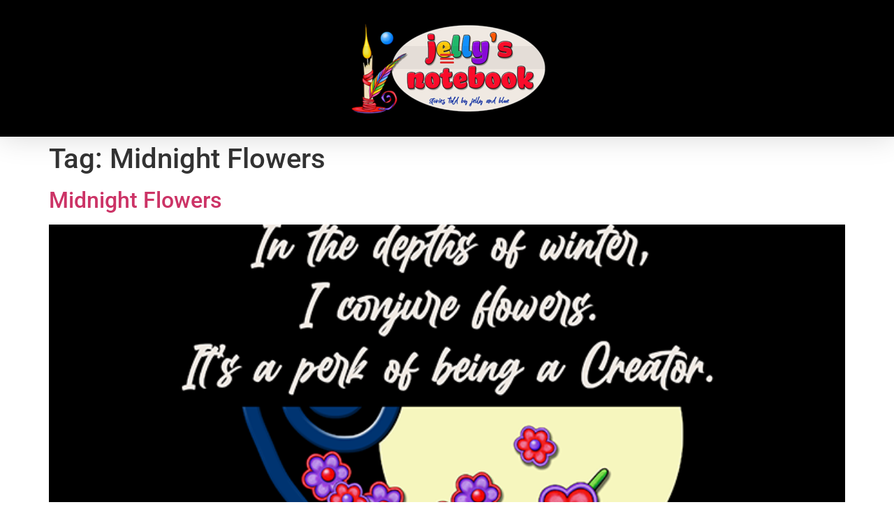

--- FILE ---
content_type: text/html; charset=UTF-8
request_url: https://jellysnotebook.com/tag/midnight-flowers/
body_size: 13571
content:
<!doctype html>
<html lang="en-US">
<head>
	<meta charset="UTF-8">
	<meta name="viewport" content="width=device-width, initial-scale=1">
	<link rel="profile" href="https://gmpg.org/xfn/11">
	<title>Midnight Flowers &#8211; Jelly&#039;s Notebook</title>
<meta name='robots' content='max-image-preview:large' />
<link rel='dns-prefetch' href='//www.googletagmanager.com' />
<link rel="alternate" type="application/rss+xml" title="Jelly&#039;s Notebook &raquo; Feed" href="https://jellysnotebook.com/feed/" />
<link rel="alternate" type="application/rss+xml" title="Jelly&#039;s Notebook &raquo; Comments Feed" href="https://jellysnotebook.com/comments/feed/" />
<link rel="alternate" type="application/rss+xml" title="Jelly&#039;s Notebook &raquo; Midnight Flowers Tag Feed" href="https://jellysnotebook.com/tag/midnight-flowers/feed/" />
<style id='wp-img-auto-sizes-contain-inline-css'>
img:is([sizes=auto i],[sizes^="auto," i]){contain-intrinsic-size:3000px 1500px}
/*# sourceURL=wp-img-auto-sizes-contain-inline-css */
</style>
<style id='wp-emoji-styles-inline-css'>

	img.wp-smiley, img.emoji {
		display: inline !important;
		border: none !important;
		box-shadow: none !important;
		height: 1em !important;
		width: 1em !important;
		margin: 0 0.07em !important;
		vertical-align: -0.1em !important;
		background: none !important;
		padding: 0 !important;
	}
/*# sourceURL=wp-emoji-styles-inline-css */
</style>
<link rel='stylesheet' id='wp-block-library-css' href='https://jellysnotebook.com/wp-includes/css/dist/block-library/style.min.css?ver=6.9' media='all' />
<style id='global-styles-inline-css'>
:root{--wp--preset--aspect-ratio--square: 1;--wp--preset--aspect-ratio--4-3: 4/3;--wp--preset--aspect-ratio--3-4: 3/4;--wp--preset--aspect-ratio--3-2: 3/2;--wp--preset--aspect-ratio--2-3: 2/3;--wp--preset--aspect-ratio--16-9: 16/9;--wp--preset--aspect-ratio--9-16: 9/16;--wp--preset--color--black: #000000;--wp--preset--color--cyan-bluish-gray: #abb8c3;--wp--preset--color--white: #ffffff;--wp--preset--color--pale-pink: #f78da7;--wp--preset--color--vivid-red: #cf2e2e;--wp--preset--color--luminous-vivid-orange: #ff6900;--wp--preset--color--luminous-vivid-amber: #fcb900;--wp--preset--color--light-green-cyan: #7bdcb5;--wp--preset--color--vivid-green-cyan: #00d084;--wp--preset--color--pale-cyan-blue: #8ed1fc;--wp--preset--color--vivid-cyan-blue: #0693e3;--wp--preset--color--vivid-purple: #9b51e0;--wp--preset--gradient--vivid-cyan-blue-to-vivid-purple: linear-gradient(135deg,rgb(6,147,227) 0%,rgb(155,81,224) 100%);--wp--preset--gradient--light-green-cyan-to-vivid-green-cyan: linear-gradient(135deg,rgb(122,220,180) 0%,rgb(0,208,130) 100%);--wp--preset--gradient--luminous-vivid-amber-to-luminous-vivid-orange: linear-gradient(135deg,rgb(252,185,0) 0%,rgb(255,105,0) 100%);--wp--preset--gradient--luminous-vivid-orange-to-vivid-red: linear-gradient(135deg,rgb(255,105,0) 0%,rgb(207,46,46) 100%);--wp--preset--gradient--very-light-gray-to-cyan-bluish-gray: linear-gradient(135deg,rgb(238,238,238) 0%,rgb(169,184,195) 100%);--wp--preset--gradient--cool-to-warm-spectrum: linear-gradient(135deg,rgb(74,234,220) 0%,rgb(151,120,209) 20%,rgb(207,42,186) 40%,rgb(238,44,130) 60%,rgb(251,105,98) 80%,rgb(254,248,76) 100%);--wp--preset--gradient--blush-light-purple: linear-gradient(135deg,rgb(255,206,236) 0%,rgb(152,150,240) 100%);--wp--preset--gradient--blush-bordeaux: linear-gradient(135deg,rgb(254,205,165) 0%,rgb(254,45,45) 50%,rgb(107,0,62) 100%);--wp--preset--gradient--luminous-dusk: linear-gradient(135deg,rgb(255,203,112) 0%,rgb(199,81,192) 50%,rgb(65,88,208) 100%);--wp--preset--gradient--pale-ocean: linear-gradient(135deg,rgb(255,245,203) 0%,rgb(182,227,212) 50%,rgb(51,167,181) 100%);--wp--preset--gradient--electric-grass: linear-gradient(135deg,rgb(202,248,128) 0%,rgb(113,206,126) 100%);--wp--preset--gradient--midnight: linear-gradient(135deg,rgb(2,3,129) 0%,rgb(40,116,252) 100%);--wp--preset--font-size--small: 13px;--wp--preset--font-size--medium: 20px;--wp--preset--font-size--large: 36px;--wp--preset--font-size--x-large: 42px;--wp--preset--spacing--20: 0.44rem;--wp--preset--spacing--30: 0.67rem;--wp--preset--spacing--40: 1rem;--wp--preset--spacing--50: 1.5rem;--wp--preset--spacing--60: 2.25rem;--wp--preset--spacing--70: 3.38rem;--wp--preset--spacing--80: 5.06rem;--wp--preset--shadow--natural: 6px 6px 9px rgba(0, 0, 0, 0.2);--wp--preset--shadow--deep: 12px 12px 50px rgba(0, 0, 0, 0.4);--wp--preset--shadow--sharp: 6px 6px 0px rgba(0, 0, 0, 0.2);--wp--preset--shadow--outlined: 6px 6px 0px -3px rgb(255, 255, 255), 6px 6px rgb(0, 0, 0);--wp--preset--shadow--crisp: 6px 6px 0px rgb(0, 0, 0);}:root { --wp--style--global--content-size: 800px;--wp--style--global--wide-size: 1200px; }:where(body) { margin: 0; }.wp-site-blocks > .alignleft { float: left; margin-right: 2em; }.wp-site-blocks > .alignright { float: right; margin-left: 2em; }.wp-site-blocks > .aligncenter { justify-content: center; margin-left: auto; margin-right: auto; }:where(.wp-site-blocks) > * { margin-block-start: 24px; margin-block-end: 0; }:where(.wp-site-blocks) > :first-child { margin-block-start: 0; }:where(.wp-site-blocks) > :last-child { margin-block-end: 0; }:root { --wp--style--block-gap: 24px; }:root :where(.is-layout-flow) > :first-child{margin-block-start: 0;}:root :where(.is-layout-flow) > :last-child{margin-block-end: 0;}:root :where(.is-layout-flow) > *{margin-block-start: 24px;margin-block-end: 0;}:root :where(.is-layout-constrained) > :first-child{margin-block-start: 0;}:root :where(.is-layout-constrained) > :last-child{margin-block-end: 0;}:root :where(.is-layout-constrained) > *{margin-block-start: 24px;margin-block-end: 0;}:root :where(.is-layout-flex){gap: 24px;}:root :where(.is-layout-grid){gap: 24px;}.is-layout-flow > .alignleft{float: left;margin-inline-start: 0;margin-inline-end: 2em;}.is-layout-flow > .alignright{float: right;margin-inline-start: 2em;margin-inline-end: 0;}.is-layout-flow > .aligncenter{margin-left: auto !important;margin-right: auto !important;}.is-layout-constrained > .alignleft{float: left;margin-inline-start: 0;margin-inline-end: 2em;}.is-layout-constrained > .alignright{float: right;margin-inline-start: 2em;margin-inline-end: 0;}.is-layout-constrained > .aligncenter{margin-left: auto !important;margin-right: auto !important;}.is-layout-constrained > :where(:not(.alignleft):not(.alignright):not(.alignfull)){max-width: var(--wp--style--global--content-size);margin-left: auto !important;margin-right: auto !important;}.is-layout-constrained > .alignwide{max-width: var(--wp--style--global--wide-size);}body .is-layout-flex{display: flex;}.is-layout-flex{flex-wrap: wrap;align-items: center;}.is-layout-flex > :is(*, div){margin: 0;}body .is-layout-grid{display: grid;}.is-layout-grid > :is(*, div){margin: 0;}body{padding-top: 0px;padding-right: 0px;padding-bottom: 0px;padding-left: 0px;}a:where(:not(.wp-element-button)){text-decoration: underline;}:root :where(.wp-element-button, .wp-block-button__link){background-color: #32373c;border-width: 0;color: #fff;font-family: inherit;font-size: inherit;font-style: inherit;font-weight: inherit;letter-spacing: inherit;line-height: inherit;padding-top: calc(0.667em + 2px);padding-right: calc(1.333em + 2px);padding-bottom: calc(0.667em + 2px);padding-left: calc(1.333em + 2px);text-decoration: none;text-transform: inherit;}.has-black-color{color: var(--wp--preset--color--black) !important;}.has-cyan-bluish-gray-color{color: var(--wp--preset--color--cyan-bluish-gray) !important;}.has-white-color{color: var(--wp--preset--color--white) !important;}.has-pale-pink-color{color: var(--wp--preset--color--pale-pink) !important;}.has-vivid-red-color{color: var(--wp--preset--color--vivid-red) !important;}.has-luminous-vivid-orange-color{color: var(--wp--preset--color--luminous-vivid-orange) !important;}.has-luminous-vivid-amber-color{color: var(--wp--preset--color--luminous-vivid-amber) !important;}.has-light-green-cyan-color{color: var(--wp--preset--color--light-green-cyan) !important;}.has-vivid-green-cyan-color{color: var(--wp--preset--color--vivid-green-cyan) !important;}.has-pale-cyan-blue-color{color: var(--wp--preset--color--pale-cyan-blue) !important;}.has-vivid-cyan-blue-color{color: var(--wp--preset--color--vivid-cyan-blue) !important;}.has-vivid-purple-color{color: var(--wp--preset--color--vivid-purple) !important;}.has-black-background-color{background-color: var(--wp--preset--color--black) !important;}.has-cyan-bluish-gray-background-color{background-color: var(--wp--preset--color--cyan-bluish-gray) !important;}.has-white-background-color{background-color: var(--wp--preset--color--white) !important;}.has-pale-pink-background-color{background-color: var(--wp--preset--color--pale-pink) !important;}.has-vivid-red-background-color{background-color: var(--wp--preset--color--vivid-red) !important;}.has-luminous-vivid-orange-background-color{background-color: var(--wp--preset--color--luminous-vivid-orange) !important;}.has-luminous-vivid-amber-background-color{background-color: var(--wp--preset--color--luminous-vivid-amber) !important;}.has-light-green-cyan-background-color{background-color: var(--wp--preset--color--light-green-cyan) !important;}.has-vivid-green-cyan-background-color{background-color: var(--wp--preset--color--vivid-green-cyan) !important;}.has-pale-cyan-blue-background-color{background-color: var(--wp--preset--color--pale-cyan-blue) !important;}.has-vivid-cyan-blue-background-color{background-color: var(--wp--preset--color--vivid-cyan-blue) !important;}.has-vivid-purple-background-color{background-color: var(--wp--preset--color--vivid-purple) !important;}.has-black-border-color{border-color: var(--wp--preset--color--black) !important;}.has-cyan-bluish-gray-border-color{border-color: var(--wp--preset--color--cyan-bluish-gray) !important;}.has-white-border-color{border-color: var(--wp--preset--color--white) !important;}.has-pale-pink-border-color{border-color: var(--wp--preset--color--pale-pink) !important;}.has-vivid-red-border-color{border-color: var(--wp--preset--color--vivid-red) !important;}.has-luminous-vivid-orange-border-color{border-color: var(--wp--preset--color--luminous-vivid-orange) !important;}.has-luminous-vivid-amber-border-color{border-color: var(--wp--preset--color--luminous-vivid-amber) !important;}.has-light-green-cyan-border-color{border-color: var(--wp--preset--color--light-green-cyan) !important;}.has-vivid-green-cyan-border-color{border-color: var(--wp--preset--color--vivid-green-cyan) !important;}.has-pale-cyan-blue-border-color{border-color: var(--wp--preset--color--pale-cyan-blue) !important;}.has-vivid-cyan-blue-border-color{border-color: var(--wp--preset--color--vivid-cyan-blue) !important;}.has-vivid-purple-border-color{border-color: var(--wp--preset--color--vivid-purple) !important;}.has-vivid-cyan-blue-to-vivid-purple-gradient-background{background: var(--wp--preset--gradient--vivid-cyan-blue-to-vivid-purple) !important;}.has-light-green-cyan-to-vivid-green-cyan-gradient-background{background: var(--wp--preset--gradient--light-green-cyan-to-vivid-green-cyan) !important;}.has-luminous-vivid-amber-to-luminous-vivid-orange-gradient-background{background: var(--wp--preset--gradient--luminous-vivid-amber-to-luminous-vivid-orange) !important;}.has-luminous-vivid-orange-to-vivid-red-gradient-background{background: var(--wp--preset--gradient--luminous-vivid-orange-to-vivid-red) !important;}.has-very-light-gray-to-cyan-bluish-gray-gradient-background{background: var(--wp--preset--gradient--very-light-gray-to-cyan-bluish-gray) !important;}.has-cool-to-warm-spectrum-gradient-background{background: var(--wp--preset--gradient--cool-to-warm-spectrum) !important;}.has-blush-light-purple-gradient-background{background: var(--wp--preset--gradient--blush-light-purple) !important;}.has-blush-bordeaux-gradient-background{background: var(--wp--preset--gradient--blush-bordeaux) !important;}.has-luminous-dusk-gradient-background{background: var(--wp--preset--gradient--luminous-dusk) !important;}.has-pale-ocean-gradient-background{background: var(--wp--preset--gradient--pale-ocean) !important;}.has-electric-grass-gradient-background{background: var(--wp--preset--gradient--electric-grass) !important;}.has-midnight-gradient-background{background: var(--wp--preset--gradient--midnight) !important;}.has-small-font-size{font-size: var(--wp--preset--font-size--small) !important;}.has-medium-font-size{font-size: var(--wp--preset--font-size--medium) !important;}.has-large-font-size{font-size: var(--wp--preset--font-size--large) !important;}.has-x-large-font-size{font-size: var(--wp--preset--font-size--x-large) !important;}
:root :where(.wp-block-pullquote){font-size: 1.5em;line-height: 1.6;}
/*# sourceURL=global-styles-inline-css */
</style>
<link rel='stylesheet' id='hello-elementor-css' href='https://jellysnotebook.com/wp-content/themes/hello-elementor/assets/css/reset.css?ver=3.4.5' media='all' />
<link rel='stylesheet' id='hello-elementor-theme-style-css' href='https://jellysnotebook.com/wp-content/themes/hello-elementor/assets/css/theme.css?ver=3.4.5' media='all' />
<link rel='stylesheet' id='hello-elementor-header-footer-css' href='https://jellysnotebook.com/wp-content/themes/hello-elementor/assets/css/header-footer.css?ver=3.4.5' media='all' />
<link rel='stylesheet' id='e-sticky-css' href='https://jellysnotebook.com/wp-content/plugins/elementor-pro/assets/css/modules/sticky.min.css?ver=3.34.0' media='all' />
<link rel='stylesheet' id='elementor-frontend-css' href='https://jellysnotebook.com/wp-content/plugins/elementor/assets/css/frontend.min.css?ver=3.34.0' media='all' />
<style id='elementor-frontend-inline-css'>
.elementor-kit-6{--e-global-color-primary:#6EC1E4;--e-global-color-secondary:#54595F;--e-global-color-text:#7A7A7A;--e-global-color-accent:#61CE70;--e-global-typography-primary-font-family:"Roboto";--e-global-typography-primary-font-weight:600;--e-global-typography-secondary-font-family:"Roboto Slab";--e-global-typography-secondary-font-weight:400;--e-global-typography-text-font-family:"Roboto";--e-global-typography-text-font-weight:400;--e-global-typography-accent-font-family:"Roboto";--e-global-typography-accent-font-weight:500;}.elementor-kit-6 e-page-transition{background-color:#FFBC7D;}.elementor-section.elementor-section-boxed > .elementor-container{max-width:1140px;}.e-con{--container-max-width:1140px;}.elementor-widget:not(:last-child){margin-block-end:20px;}.elementor-element{--widgets-spacing:20px 20px;--widgets-spacing-row:20px;--widgets-spacing-column:20px;}{}h1.entry-title{display:var(--page-title-display);}@media(max-width:1024px){.elementor-section.elementor-section-boxed > .elementor-container{max-width:1024px;}.e-con{--container-max-width:1024px;}}@media(max-width:767px){.elementor-section.elementor-section-boxed > .elementor-container{max-width:767px;}.e-con{--container-max-width:767px;}}
.elementor-18 .elementor-element.elementor-element-3a59ff01 > .elementor-container > .elementor-column > .elementor-widget-wrap{align-content:center;align-items:center;}.elementor-18 .elementor-element.elementor-element-3a59ff01:not(.elementor-motion-effects-element-type-background), .elementor-18 .elementor-element.elementor-element-3a59ff01 > .elementor-motion-effects-container > .elementor-motion-effects-layer{background-color:#000000;}.elementor-18 .elementor-element.elementor-element-3a59ff01{box-shadow:0px 0px 40px 0px rgba(0,0,0,0.16);transition:background 0.3s, border 0.3s, border-radius 0.3s, box-shadow 0.3s;padding:10px 10px 10px 10px;}.elementor-18 .elementor-element.elementor-element-3a59ff01 > .elementor-background-overlay{transition:background 0.3s, border-radius 0.3s, opacity 0.3s;}.elementor-18 .elementor-element.elementor-element-6d36eaba > .elementor-widget-wrap > .elementor-widget:not(.elementor-widget__width-auto):not(.elementor-widget__width-initial):not(:last-child):not(.elementor-absolute){margin-block-end:: 29px;}.elementor-18 .elementor-element.elementor-element-8281609{margin-top:0px;margin-bottom:0px;padding:0px 0px 0px 0px;}.elementor-bc-flex-widget .elementor-18 .elementor-element.elementor-element-38b3a049.elementor-column .elementor-widget-wrap{align-items:flex-start;}.elementor-18 .elementor-element.elementor-element-38b3a049.elementor-column.elementor-element[data-element_type="column"] > .elementor-widget-wrap.elementor-element-populated{align-content:flex-start;align-items:flex-start;}.elementor-18 .elementor-element.elementor-element-38b3a049.elementor-column > .elementor-widget-wrap{justify-content:center;}.elementor-widget-theme-site-logo .widget-image-caption{color:var( --e-global-color-text );font-family:var( --e-global-typography-text-font-family ), Sans-serif;font-weight:var( --e-global-typography-text-font-weight );}.elementor-18 .elementor-element.elementor-element-35d157be{width:auto;max-width:auto;align-self:center;text-align:center;}.elementor-widget-nav-menu .elementor-nav-menu .elementor-item{font-family:var( --e-global-typography-primary-font-family ), Sans-serif;font-weight:var( --e-global-typography-primary-font-weight );}.elementor-widget-nav-menu .elementor-nav-menu--main .elementor-item{color:var( --e-global-color-text );fill:var( --e-global-color-text );}.elementor-widget-nav-menu .elementor-nav-menu--main .elementor-item:hover,
					.elementor-widget-nav-menu .elementor-nav-menu--main .elementor-item.elementor-item-active,
					.elementor-widget-nav-menu .elementor-nav-menu--main .elementor-item.highlighted,
					.elementor-widget-nav-menu .elementor-nav-menu--main .elementor-item:focus{color:var( --e-global-color-accent );fill:var( --e-global-color-accent );}.elementor-widget-nav-menu .elementor-nav-menu--main:not(.e--pointer-framed) .elementor-item:before,
					.elementor-widget-nav-menu .elementor-nav-menu--main:not(.e--pointer-framed) .elementor-item:after{background-color:var( --e-global-color-accent );}.elementor-widget-nav-menu .e--pointer-framed .elementor-item:before,
					.elementor-widget-nav-menu .e--pointer-framed .elementor-item:after{border-color:var( --e-global-color-accent );}.elementor-widget-nav-menu{--e-nav-menu-divider-color:var( --e-global-color-text );}.elementor-widget-nav-menu .elementor-nav-menu--dropdown .elementor-item, .elementor-widget-nav-menu .elementor-nav-menu--dropdown  .elementor-sub-item{font-family:var( --e-global-typography-accent-font-family ), Sans-serif;font-weight:var( --e-global-typography-accent-font-weight );}.elementor-18 .elementor-element.elementor-element-72e27a9 > .elementor-widget-container{margin:-100px 0px 0px 0px;}.elementor-18 .elementor-element.elementor-element-72e27a9 .elementor-menu-toggle{margin-right:auto;}.elementor-18 .elementor-element.elementor-element-72e27a9 .elementor-nav-menu--dropdown a, .elementor-18 .elementor-element.elementor-element-72e27a9 .elementor-menu-toggle{color:#dc2726;fill:#dc2726;}.elementor-18 .elementor-element.elementor-element-72e27a9 .elementor-nav-menu--dropdown{background-color:#f4e1d7;}.elementor-18 .elementor-element.elementor-element-72e27a9 .elementor-nav-menu--dropdown .elementor-item, .elementor-18 .elementor-element.elementor-element-72e27a9 .elementor-nav-menu--dropdown  .elementor-sub-item{font-family:"Nunito", Sans-serif;}.elementor-18 .elementor-element.elementor-element-72e27a9 .elementor-nav-menu--main > .elementor-nav-menu > li > .elementor-nav-menu--dropdown, .elementor-18 .elementor-element.elementor-element-72e27a9 .elementor-nav-menu__container.elementor-nav-menu--dropdown{margin-top:0px !important;}.elementor-18 .elementor-element.elementor-element-72e27a9 div.elementor-menu-toggle{color:#dc2726;}.elementor-18 .elementor-element.elementor-element-72e27a9 div.elementor-menu-toggle svg{fill:#dc2726;}.elementor-theme-builder-content-area{height:400px;}.elementor-location-header:before, .elementor-location-footer:before{content:"";display:table;clear:both;}@media(max-width:1024px){.elementor-18 .elementor-element.elementor-element-3a59ff01{padding:20px 20px 20px 20px;}}@media(max-width:767px){.elementor-18 .elementor-element.elementor-element-6d36eaba{width:100%;}.elementor-18 .elementor-element.elementor-element-35d157be > .elementor-widget-container{margin:0px 0px 0px 20px;}}
.elementor-28 .elementor-element.elementor-element-1cfff555 > .elementor-container > .elementor-column > .elementor-widget-wrap{align-content:center;align-items:center;}.elementor-28 .elementor-element.elementor-element-1cfff555:not(.elementor-motion-effects-element-type-background), .elementor-28 .elementor-element.elementor-element-1cfff555 > .elementor-motion-effects-container > .elementor-motion-effects-layer{background-color:#000000;}.elementor-28 .elementor-element.elementor-element-1cfff555{transition:background 0.3s, border 0.3s, border-radius 0.3s, box-shadow 0.3s;padding:50px 0px 50px 0px;}.elementor-28 .elementor-element.elementor-element-1cfff555 > .elementor-background-overlay{transition:background 0.3s, border-radius 0.3s, opacity 0.3s;}.elementor-widget-heading .elementor-heading-title{font-family:var( --e-global-typography-primary-font-family ), Sans-serif;font-weight:var( --e-global-typography-primary-font-weight );color:var( --e-global-color-primary );}.elementor-28 .elementor-element.elementor-element-1a484abe .elementor-heading-title{font-family:"Nunito", Sans-serif;font-size:45px;font-weight:600;color:#dc2726;}.elementor-widget-text-editor{font-family:var( --e-global-typography-text-font-family ), Sans-serif;font-weight:var( --e-global-typography-text-font-weight );color:var( --e-global-color-text );}.elementor-widget-text-editor.elementor-drop-cap-view-stacked .elementor-drop-cap{background-color:var( --e-global-color-primary );}.elementor-widget-text-editor.elementor-drop-cap-view-framed .elementor-drop-cap, .elementor-widget-text-editor.elementor-drop-cap-view-default .elementor-drop-cap{color:var( --e-global-color-primary );border-color:var( --e-global-color-primary );}.elementor-28 .elementor-element.elementor-element-30b1a519{color:#e5e5e5;}.elementor-28 .elementor-element.elementor-element-36aeca2b{--grid-template-columns:repeat(0, auto);--icon-size:47px;--grid-column-gap:13px;--grid-row-gap:0px;}.elementor-28 .elementor-element.elementor-element-36aeca2b .elementor-widget-container{text-align:left;}.elementor-28 .elementor-element.elementor-element-36aeca2b > .elementor-widget-container{margin:0px 0px 0px 0px;padding:0px 0px 0px 0px;}.elementor-28 .elementor-element.elementor-element-36aeca2b .elementor-social-icon{background-color:rgba(255,255,255,0);--icon-padding:0.3em;}.elementor-28 .elementor-element.elementor-element-36aeca2b .elementor-social-icon i{color:#ffffff;}.elementor-28 .elementor-element.elementor-element-36aeca2b .elementor-social-icon svg{fill:#ffffff;}.elementor-28 .elementor-element.elementor-element-36aeca2b .elementor-social-icon:hover i{color:#00ce1b;}.elementor-28 .elementor-element.elementor-element-36aeca2b .elementor-social-icon:hover svg{fill:#00ce1b;}.elementor-28 .elementor-element.elementor-element-38238e6b > .elementor-element-populated{margin:0px 0px 0px 0px;--e-column-margin-right:0px;--e-column-margin-left:0px;padding:0px 0px 0px 0px;}.elementor-28 .elementor-element.elementor-element-7c831197{color:#e5e5e5;}.elementor-widget-image .widget-image-caption{color:var( --e-global-color-text );font-family:var( --e-global-typography-text-font-family ), Sans-serif;font-weight:var( --e-global-typography-text-font-weight );}.elementor-28 .elementor-element.elementor-element-764105de{text-align:center;}.elementor-28 .elementor-element.elementor-element-764105de .elementor-heading-title{font-family:"Nunito", Sans-serif;font-size:20px;color:#dc2726;}.elementor-28 .elementor-element.elementor-element-14a65fa7 > .elementor-container > .elementor-column > .elementor-widget-wrap{align-content:center;align-items:center;}.elementor-28 .elementor-element.elementor-element-14a65fa7:not(.elementor-motion-effects-element-type-background), .elementor-28 .elementor-element.elementor-element-14a65fa7 > .elementor-motion-effects-container > .elementor-motion-effects-layer{background-color:#000000;}.elementor-28 .elementor-element.elementor-element-14a65fa7{transition:background 0.3s, border 0.3s, border-radius 0.3s, box-shadow 0.3s;}.elementor-28 .elementor-element.elementor-element-14a65fa7 > .elementor-background-overlay{transition:background 0.3s, border-radius 0.3s, opacity 0.3s;}.elementor-28 .elementor-element.elementor-element-1a4af438{text-align:start;}.elementor-28 .elementor-element.elementor-element-1a4af438 .elementor-heading-title{font-family:"Nunito", Sans-serif;font-size:15px;font-weight:300;text-transform:uppercase;color:#dc2726;}.elementor-widget-icon.elementor-view-stacked .elementor-icon{background-color:var( --e-global-color-primary );}.elementor-widget-icon.elementor-view-framed .elementor-icon, .elementor-widget-icon.elementor-view-default .elementor-icon{color:var( --e-global-color-primary );border-color:var( --e-global-color-primary );}.elementor-widget-icon.elementor-view-framed .elementor-icon, .elementor-widget-icon.elementor-view-default .elementor-icon svg{fill:var( --e-global-color-primary );}.elementor-28 .elementor-element.elementor-element-62dd72e2 .elementor-icon-wrapper{text-align:end;}.elementor-28 .elementor-element.elementor-element-62dd72e2.elementor-view-stacked .elementor-icon{background-color:#ffffff;}.elementor-28 .elementor-element.elementor-element-62dd72e2.elementor-view-framed .elementor-icon, .elementor-28 .elementor-element.elementor-element-62dd72e2.elementor-view-default .elementor-icon{color:#ffffff;border-color:#ffffff;}.elementor-28 .elementor-element.elementor-element-62dd72e2.elementor-view-framed .elementor-icon, .elementor-28 .elementor-element.elementor-element-62dd72e2.elementor-view-default .elementor-icon svg{fill:#ffffff;}.elementor-28 .elementor-element.elementor-element-62dd72e2.elementor-view-stacked .elementor-icon:hover{background-color:#00ce1b;}.elementor-28 .elementor-element.elementor-element-62dd72e2.elementor-view-framed .elementor-icon:hover, .elementor-28 .elementor-element.elementor-element-62dd72e2.elementor-view-default .elementor-icon:hover{color:#00ce1b;border-color:#00ce1b;}.elementor-28 .elementor-element.elementor-element-62dd72e2.elementor-view-framed .elementor-icon:hover, .elementor-28 .elementor-element.elementor-element-62dd72e2.elementor-view-default .elementor-icon:hover svg{fill:#00ce1b;}.elementor-28 .elementor-element.elementor-element-62dd72e2 .elementor-icon{font-size:40px;}.elementor-28 .elementor-element.elementor-element-62dd72e2 .elementor-icon svg{height:40px;}.elementor-theme-builder-content-area{height:400px;}.elementor-location-header:before, .elementor-location-footer:before{content:"";display:table;clear:both;}@media(max-width:1024px){.elementor-28 .elementor-element.elementor-element-1cfff555{padding:100px 25px 100px 25px;}.elementor-28 .elementor-element.elementor-element-14a65fa7{padding:25px 25px 25px 25px;}}@media(max-width:767px){.elementor-28 .elementor-element.elementor-element-1cfff555{padding:50px 20px 50px 20px;}.elementor-28 .elementor-element.elementor-element-1a484abe{text-align:center;}.elementor-28 .elementor-element.elementor-element-1a484abe .elementor-heading-title{font-size:45px;}.elementor-28 .elementor-element.elementor-element-36aeca2b .elementor-widget-container{text-align:center;}.elementor-28 .elementor-element.elementor-element-14a65fa7{padding:25px 20px 25px 20px;}.elementor-28 .elementor-element.elementor-element-1a4af438{text-align:center;}.elementor-28 .elementor-element.elementor-element-1a4af438 .elementor-heading-title{line-height:20px;}.elementor-28 .elementor-element.elementor-element-62dd72e2 > .elementor-widget-container{padding:15px 0px 0px 0px;}.elementor-28 .elementor-element.elementor-element-62dd72e2 .elementor-icon-wrapper{text-align:center;}}@media(min-width:768px){.elementor-28 .elementor-element.elementor-element-61f2f3fb{width:18%;}.elementor-28 .elementor-element.elementor-element-13922a36{width:44%;}.elementor-28 .elementor-element.elementor-element-4f94b814{width:37.993%;}}@media(max-width:1024px) and (min-width:768px){.elementor-28 .elementor-element.elementor-element-6872d133{width:70%;}.elementor-28 .elementor-element.elementor-element-2cce4612{width:30%;}}
/*# sourceURL=elementor-frontend-inline-css */
</style>
<link rel='stylesheet' id='widget-image-css' href='https://jellysnotebook.com/wp-content/plugins/elementor/assets/css/widget-image.min.css?ver=3.34.0' media='all' />
<link rel='stylesheet' id='widget-nav-menu-css' href='https://jellysnotebook.com/wp-content/plugins/elementor-pro/assets/css/widget-nav-menu.min.css?ver=3.34.0' media='all' />
<link rel='stylesheet' id='widget-heading-css' href='https://jellysnotebook.com/wp-content/plugins/elementor/assets/css/widget-heading.min.css?ver=3.34.0' media='all' />
<link rel='stylesheet' id='e-animation-grow-css' href='https://jellysnotebook.com/wp-content/plugins/elementor/assets/lib/animations/styles/e-animation-grow.min.css?ver=3.34.0' media='all' />
<link rel='stylesheet' id='widget-social-icons-css' href='https://jellysnotebook.com/wp-content/plugins/elementor/assets/css/widget-social-icons.min.css?ver=3.34.0' media='all' />
<link rel='stylesheet' id='e-apple-webkit-css' href='https://jellysnotebook.com/wp-content/plugins/elementor/assets/css/conditionals/apple-webkit.min.css?ver=3.34.0' media='all' />
<link rel='stylesheet' id='elementor-icons-css' href='https://jellysnotebook.com/wp-content/plugins/elementor/assets/lib/eicons/css/elementor-icons.min.css?ver=5.45.0' media='all' />
<link rel='stylesheet' id='elementor-gf-local-roboto-css' href='https://jellysnotebook.com/wp-content/uploads/elementor/google-fonts/css/roboto.css?ver=1742823939' media='all' />
<link rel='stylesheet' id='elementor-gf-local-robotoslab-css' href='https://jellysnotebook.com/wp-content/uploads/elementor/google-fonts/css/robotoslab.css?ver=1742823943' media='all' />
<link rel='stylesheet' id='elementor-gf-local-nunito-css' href='https://jellysnotebook.com/wp-content/uploads/elementor/google-fonts/css/nunito.css?ver=1742823947' media='all' />
<link rel='stylesheet' id='elementor-icons-shared-0-css' href='https://jellysnotebook.com/wp-content/plugins/elementor/assets/lib/font-awesome/css/fontawesome.min.css?ver=5.15.3' media='all' />
<link rel='stylesheet' id='elementor-icons-fa-solid-css' href='https://jellysnotebook.com/wp-content/plugins/elementor/assets/lib/font-awesome/css/solid.min.css?ver=5.15.3' media='all' />
<script src="https://jellysnotebook.com/wp-includes/js/jquery/jquery.min.js?ver=3.7.1" id="jquery-core-js"></script>
<script src="https://jellysnotebook.com/wp-includes/js/jquery/jquery-migrate.min.js?ver=3.4.1" id="jquery-migrate-js"></script>

<!-- Google tag (gtag.js) snippet added by Site Kit -->
<!-- Google Analytics snippet added by Site Kit -->
<script src="https://www.googletagmanager.com/gtag/js?id=G-8ZFZGEGJF3" id="google_gtagjs-js" async></script>
<script id="google_gtagjs-js-after">
window.dataLayer = window.dataLayer || [];function gtag(){dataLayer.push(arguments);}
gtag("set","linker",{"domains":["jellysnotebook.com"]});
gtag("js", new Date());
gtag("set", "developer_id.dZTNiMT", true);
gtag("config", "G-8ZFZGEGJF3");
//# sourceURL=google_gtagjs-js-after
</script>
<link rel="https://api.w.org/" href="https://jellysnotebook.com/wp-json/" /><link rel="alternate" title="JSON" type="application/json" href="https://jellysnotebook.com/wp-json/wp/v2/tags/364" /><link rel="EditURI" type="application/rsd+xml" title="RSD" href="https://jellysnotebook.com/xmlrpc.php?rsd" />
<meta name="generator" content="WordPress 6.9" />
<meta name="generator" content="Site Kit by Google 1.168.0" /><meta name="generator" content="Elementor 3.34.0; features: additional_custom_breakpoints; settings: css_print_method-internal, google_font-enabled, font_display-auto">
			<style>
				.e-con.e-parent:nth-of-type(n+4):not(.e-lazyloaded):not(.e-no-lazyload),
				.e-con.e-parent:nth-of-type(n+4):not(.e-lazyloaded):not(.e-no-lazyload) * {
					background-image: none !important;
				}
				@media screen and (max-height: 1024px) {
					.e-con.e-parent:nth-of-type(n+3):not(.e-lazyloaded):not(.e-no-lazyload),
					.e-con.e-parent:nth-of-type(n+3):not(.e-lazyloaded):not(.e-no-lazyload) * {
						background-image: none !important;
					}
				}
				@media screen and (max-height: 640px) {
					.e-con.e-parent:nth-of-type(n+2):not(.e-lazyloaded):not(.e-no-lazyload),
					.e-con.e-parent:nth-of-type(n+2):not(.e-lazyloaded):not(.e-no-lazyload) * {
						background-image: none !important;
					}
				}
			</style>
			<link rel="icon" href="https://jellysnotebook.com/wp-content/uploads/2020/11/cropped-JellysNotebook-FAVICON-1200x1200-1-32x32.png" sizes="32x32" />
<link rel="icon" href="https://jellysnotebook.com/wp-content/uploads/2020/11/cropped-JellysNotebook-FAVICON-1200x1200-1-192x192.png" sizes="192x192" />
<link rel="apple-touch-icon" href="https://jellysnotebook.com/wp-content/uploads/2020/11/cropped-JellysNotebook-FAVICON-1200x1200-1-180x180.png" />
<meta name="msapplication-TileImage" content="https://jellysnotebook.com/wp-content/uploads/2020/11/cropped-JellysNotebook-FAVICON-1200x1200-1-270x270.png" />
</head>
<body class="archive tag tag-midnight-flowers tag-364 wp-custom-logo wp-embed-responsive wp-theme-hello-elementor hello-elementor-default elementor-default elementor-kit-6">


<a class="skip-link screen-reader-text" href="#content">Skip to content</a>

		<header data-elementor-type="header" data-elementor-id="18" class="elementor elementor-18 elementor-location-header" data-elementor-post-type="elementor_library">
					<header class="elementor-section elementor-top-section elementor-element elementor-element-3a59ff01 elementor-section-full_width elementor-section-content-middle elementor-section-height-default elementor-section-height-default" data-id="3a59ff01" data-element_type="section" data-settings="{&quot;sticky&quot;:&quot;top&quot;,&quot;background_background&quot;:&quot;classic&quot;,&quot;sticky_on&quot;:[&quot;desktop&quot;,&quot;tablet&quot;,&quot;mobile&quot;],&quot;sticky_offset&quot;:0,&quot;sticky_effects_offset&quot;:0,&quot;sticky_anchor_link_offset&quot;:0}">
						<div class="elementor-container elementor-column-gap-default">
					<div class="elementor-column elementor-col-100 elementor-top-column elementor-element elementor-element-6d36eaba" data-id="6d36eaba" data-element_type="column">
			<div class="elementor-widget-wrap elementor-element-populated">
						<section class="elementor-section elementor-inner-section elementor-element elementor-element-8281609 elementor-section-full_width elementor-section-height-default elementor-section-height-default" data-id="8281609" data-element_type="section">
						<div class="elementor-container elementor-column-gap-default">
					<div class="elementor-column elementor-col-100 elementor-inner-column elementor-element elementor-element-38b3a049" data-id="38b3a049" data-element_type="column">
			<div class="elementor-widget-wrap elementor-element-populated">
						<div class="elementor-element elementor-element-35d157be logoflex elementor-widget__width-auto elementor-widget elementor-widget-theme-site-logo elementor-widget-image" data-id="35d157be" data-element_type="widget" data-settings="{&quot;sticky&quot;:&quot;top&quot;,&quot;sticky_on&quot;:[&quot;desktop&quot;,&quot;tablet&quot;,&quot;mobile&quot;],&quot;sticky_offset&quot;:0,&quot;sticky_effects_offset&quot;:0,&quot;sticky_anchor_link_offset&quot;:0}" data-widget_type="theme-site-logo.default">
				<div class="elementor-widget-container">
											<a href="https://jellysnotebook.com">
			<img width="300" height="136" src="https://jellysnotebook.com/wp-content/uploads/2020/10/cropped-JellysNotebook-LOGO-sansRegistrationMark-440x200-1-300x136.png" class="attachment-medium size-medium wp-image-13" alt="" srcset="https://jellysnotebook.com/wp-content/uploads/2020/10/cropped-JellysNotebook-LOGO-sansRegistrationMark-440x200-1-300x136.png 300w, https://jellysnotebook.com/wp-content/uploads/2020/10/cropped-JellysNotebook-LOGO-sansRegistrationMark-440x200-1.png 440w" sizes="(max-width: 300px) 100vw, 300px" />				</a>
											</div>
				</div>
				<div class="elementor-element elementor-element-72e27a9 elementor-nav-menu__text-align-aside elementor-nav-menu--toggle elementor-nav-menu--burger elementor-widget elementor-widget-nav-menu" data-id="72e27a9" data-element_type="widget" data-settings="{&quot;layout&quot;:&quot;dropdown&quot;,&quot;submenu_icon&quot;:{&quot;value&quot;:&quot;&lt;i class=\&quot;fas fa-caret-down\&quot; aria-hidden=\&quot;true\&quot;&gt;&lt;\/i&gt;&quot;,&quot;library&quot;:&quot;fa-solid&quot;},&quot;toggle&quot;:&quot;burger&quot;}" data-widget_type="nav-menu.default">
				<div class="elementor-widget-container">
							<div class="elementor-menu-toggle" role="button" tabindex="0" aria-label="Menu Toggle" aria-expanded="false">
			<i aria-hidden="true" role="presentation" class="elementor-menu-toggle__icon--open eicon-menu-bar"></i><i aria-hidden="true" role="presentation" class="elementor-menu-toggle__icon--close eicon-close"></i>		</div>
					<nav class="elementor-nav-menu--dropdown elementor-nav-menu__container" aria-hidden="true">
				<ul id="menu-2-72e27a9" class="elementor-nav-menu"><li class="menu-item menu-item-type-post_type menu-item-object-page menu-item-home menu-item-84"><a href="https://jellysnotebook.com/" class="elementor-item" tabindex="-1">Landing Page – HOME</a></li>
<li class="menu-item menu-item-type-post_type menu-item-object-page menu-item-85"><a href="https://jellysnotebook.com/quick-intro/" class="elementor-item" tabindex="-1">1 – Quick Intro</a></li>
<li class="menu-item menu-item-type-post_type menu-item-object-page menu-item-94"><a href="https://jellysnotebook.com/the-creators-realm/" class="elementor-item" tabindex="-1">2 – The Creators Realm</a></li>
<li class="menu-item menu-item-type-post_type menu-item-object-page menu-item-99"><a href="https://jellysnotebook.com/cast-of-characters/" class="elementor-item" tabindex="-1">3 – Cast of Characters</a></li>
<li class="menu-item menu-item-type-post_type menu-item-object-page menu-item-has-children menu-item-1276"><a href="https://jellysnotebook.com/dispatches-by-theme/" class="elementor-item" tabindex="-1">Dispatches by Theme</a>
<ul class="sub-menu elementor-nav-menu--dropdown">
	<li class="menu-item menu-item-type-post_type menu-item-object-page menu-item-1288"><a href="https://jellysnotebook.com/getting-to-know-my-world/" class="elementor-sub-item" tabindex="-1">Getting to Know My World</a></li>
	<li class="menu-item menu-item-type-post_type menu-item-object-page menu-item-1289"><a href="https://jellysnotebook.com/the-alchemy-of-you/" class="elementor-sub-item" tabindex="-1">The Alchemy of You</a></li>
	<li class="menu-item menu-item-type-post_type menu-item-object-page menu-item-1290"><a href="https://jellysnotebook.com/seasons-and-holidays/" class="elementor-sub-item" tabindex="-1">Seasons and Holidays</a></li>
	<li class="menu-item menu-item-type-post_type menu-item-object-page menu-item-1291"><a href="https://jellysnotebook.com/story-arcs-and-scenes-between-characters/" class="elementor-sub-item" tabindex="-1">Story Arcs and Scenes Between Characters</a></li>
	<li class="menu-item menu-item-type-post_type menu-item-object-page menu-item-1292"><a href="https://jellysnotebook.com/life-on-zorko-tessla-queen/" class="elementor-sub-item" tabindex="-1">Life on Zorko &#8211; Tessla Queen</a></li>
	<li class="menu-item menu-item-type-post_type menu-item-object-page menu-item-1293"><a href="https://jellysnotebook.com/birthday-wishes-and-scenes/" class="elementor-sub-item" tabindex="-1">Birthday Wishes and Scenes</a></li>
</ul>
</li>
<li class="menu-item menu-item-type-taxonomy menu-item-object-category menu-item-128"><a href="https://jellysnotebook.com/category/about-my-world/" class="elementor-item" tabindex="-1">About My World</a></li>
<li class="menu-item menu-item-type-post_type menu-item-object-page menu-item-has-children menu-item-165"><a href="https://jellysnotebook.com/timeline/" class="elementor-item" tabindex="-1">Timeline</a>
<ul class="sub-menu elementor-nav-menu--dropdown">
	<li class="menu-item menu-item-type-taxonomy menu-item-object-category menu-item-359"><a href="https://jellysnotebook.com/category/timeline-of-dispatches/across-time/" class="elementor-sub-item" tabindex="-1">Across Time</a></li>
	<li class="menu-item menu-item-type-taxonomy menu-item-object-category menu-item-360"><a href="https://jellysnotebook.com/category/timeline-of-dispatches/jelly-8/" class="elementor-sub-item" tabindex="-1">Jelly 8</a></li>
	<li class="menu-item menu-item-type-taxonomy menu-item-object-category menu-item-361"><a href="https://jellysnotebook.com/category/timeline-of-dispatches/jelly-9/" class="elementor-sub-item" tabindex="-1">Jelly 9</a></li>
	<li class="menu-item menu-item-type-taxonomy menu-item-object-category menu-item-362"><a href="https://jellysnotebook.com/category/timeline-of-dispatches/jelly-10/" class="elementor-sub-item" tabindex="-1">Jelly 10</a></li>
	<li class="menu-item menu-item-type-taxonomy menu-item-object-category menu-item-363"><a href="https://jellysnotebook.com/category/timeline-of-dispatches/jelly-11/" class="elementor-sub-item" tabindex="-1">Jelly 11</a></li>
	<li class="menu-item menu-item-type-taxonomy menu-item-object-category menu-item-364"><a href="https://jellysnotebook.com/category/timeline-of-dispatches/jelly-12/" class="elementor-sub-item" tabindex="-1">Jelly 12</a></li>
	<li class="menu-item menu-item-type-taxonomy menu-item-object-category menu-item-365"><a href="https://jellysnotebook.com/category/timeline-of-dispatches/jelly-13/" class="elementor-sub-item" tabindex="-1">Jelly 13</a></li>
	<li class="menu-item menu-item-type-taxonomy menu-item-object-category menu-item-366"><a href="https://jellysnotebook.com/category/timeline-of-dispatches/jelly-14/" class="elementor-sub-item" tabindex="-1">Jelly 14</a></li>
	<li class="menu-item menu-item-type-taxonomy menu-item-object-category menu-item-367"><a href="https://jellysnotebook.com/category/timeline-of-dispatches/jelly-15/" class="elementor-sub-item" tabindex="-1">Jelly 15</a></li>
	<li class="menu-item menu-item-type-taxonomy menu-item-object-category menu-item-368"><a href="https://jellysnotebook.com/category/timeline-of-dispatches/jelly-16/" class="elementor-sub-item" tabindex="-1">Jelly 16</a></li>
	<li class="menu-item menu-item-type-taxonomy menu-item-object-category menu-item-369"><a href="https://jellysnotebook.com/category/timeline-of-dispatches/jelly-17/" class="elementor-sub-item" tabindex="-1">Jelly 17</a></li>
	<li class="menu-item menu-item-type-taxonomy menu-item-object-category menu-item-370"><a href="https://jellysnotebook.com/category/timeline-of-dispatches/jelly-18/" class="elementor-sub-item" tabindex="-1">Jelly 18</a></li>
	<li class="menu-item menu-item-type-taxonomy menu-item-object-category menu-item-371"><a href="https://jellysnotebook.com/category/timeline-of-dispatches/jelly-19/" class="elementor-sub-item" tabindex="-1">Jelly 19</a></li>
	<li class="menu-item menu-item-type-taxonomy menu-item-object-category menu-item-372"><a href="https://jellysnotebook.com/category/timeline-of-dispatches/jelly-20/" class="elementor-sub-item" tabindex="-1">Jelly 20</a></li>
	<li class="menu-item menu-item-type-taxonomy menu-item-object-category menu-item-373"><a href="https://jellysnotebook.com/category/timeline-of-dispatches/jelly-21/" class="elementor-sub-item" tabindex="-1">Jelly 21</a></li>
	<li class="menu-item menu-item-type-taxonomy menu-item-object-category menu-item-374"><a href="https://jellysnotebook.com/category/timeline-of-dispatches/jelly-22/" class="elementor-sub-item" tabindex="-1">Jelly 22</a></li>
	<li class="menu-item menu-item-type-taxonomy menu-item-object-category menu-item-375"><a href="https://jellysnotebook.com/category/timeline-of-dispatches/jelly-23/" class="elementor-sub-item" tabindex="-1">Jelly 23</a></li>
	<li class="menu-item menu-item-type-taxonomy menu-item-object-category menu-item-376"><a href="https://jellysnotebook.com/category/timeline-of-dispatches/jelly-24/" class="elementor-sub-item" tabindex="-1">Jelly 24</a></li>
	<li class="menu-item menu-item-type-taxonomy menu-item-object-category menu-item-377"><a href="https://jellysnotebook.com/category/timeline-of-dispatches/jelly-25/" class="elementor-sub-item" tabindex="-1">Jelly 25</a></li>
	<li class="menu-item menu-item-type-taxonomy menu-item-object-category menu-item-982"><a href="https://jellysnotebook.com/category/timeline-of-dispatches/jelly-26/" class="elementor-sub-item" tabindex="-1">Jelly 26</a></li>
	<li class="menu-item menu-item-type-taxonomy menu-item-object-category menu-item-983"><a href="https://jellysnotebook.com/category/timeline-of-dispatches/jelly-27/" class="elementor-sub-item" tabindex="-1">Jelly 27</a></li>
	<li class="menu-item menu-item-type-taxonomy menu-item-object-category menu-item-984"><a href="https://jellysnotebook.com/category/timeline-of-dispatches/jelly-28/" class="elementor-sub-item" tabindex="-1">Jelly 28</a></li>
	<li class="menu-item menu-item-type-taxonomy menu-item-object-category menu-item-985"><a href="https://jellysnotebook.com/category/timeline-of-dispatches/jelly-29/" class="elementor-sub-item" tabindex="-1">Jelly 29</a></li>
	<li class="menu-item menu-item-type-taxonomy menu-item-object-category menu-item-986"><a href="https://jellysnotebook.com/category/timeline-of-dispatches/jelly-30/" class="elementor-sub-item" tabindex="-1">Jelly 30</a></li>
</ul>
</li>
<li class="menu-item menu-item-type-taxonomy menu-item-object-category menu-item-1277"><a href="https://jellysnotebook.com/category/birthday-dispatches/" class="elementor-item" tabindex="-1">Birthday Dispatches</a></li>
<li class="menu-item menu-item-type-taxonomy menu-item-object-category menu-item-1278"><a href="https://jellysnotebook.com/category/autumn-dispatches/" class="elementor-item" tabindex="-1">Autumn Dispatches</a></li>
<li class="menu-item menu-item-type-taxonomy menu-item-object-category menu-item-1279"><a href="https://jellysnotebook.com/category/winter-dispatches/" class="elementor-item" tabindex="-1">Winter Dispatches</a></li>
<li class="menu-item menu-item-type-taxonomy menu-item-object-category menu-item-1280"><a href="https://jellysnotebook.com/category/spring-dispatches/" class="elementor-item" tabindex="-1">Spring Dispatches</a></li>
<li class="menu-item menu-item-type-taxonomy menu-item-object-category menu-item-1281"><a href="https://jellysnotebook.com/category/summer-dispatches/" class="elementor-item" tabindex="-1">Summer Dispatches</a></li>
<li class="menu-item menu-item-type-taxonomy menu-item-object-category menu-item-1282"><a href="https://jellysnotebook.com/category/jellys-life-icon-realm/" class="elementor-item" tabindex="-1">Jelly&#8217;s Life in the Icon Realm</a></li>
<li class="menu-item menu-item-type-taxonomy menu-item-object-category menu-item-1283"><a href="https://jellysnotebook.com/category/jellys-life-creators-realm/" class="elementor-item" tabindex="-1">Jelly&#8217;s Life in the Creators Realm</a></li>
<li class="menu-item menu-item-type-taxonomy menu-item-object-category menu-item-1284"><a href="https://jellysnotebook.com/category/clockwork-blues/" class="elementor-item" tabindex="-1">Clockwork Blues</a></li>
<li class="menu-item menu-item-type-taxonomy menu-item-object-category menu-item-1285"><a href="https://jellysnotebook.com/category/circus-dust-dreams/" class="elementor-item" tabindex="-1">Circus of Dust and Dreams</a></li>
<li class="menu-item menu-item-type-taxonomy menu-item-object-category menu-item-1286"><a href="https://jellysnotebook.com/category/letters-to-earth/" class="elementor-item" tabindex="-1">Letters to Earth</a></li>
<li class="menu-item menu-item-type-post_type menu-item-object-page menu-item-has-children menu-item-682"><a href="https://jellysnotebook.com/gallery-landing-page/" class="elementor-item" tabindex="-1">Gallery Landing Page</a>
<ul class="sub-menu elementor-nav-menu--dropdown">
	<li class="menu-item menu-item-type-post_type menu-item-object-page menu-item-695"><a href="https://jellysnotebook.com/spectral-stage-scenes/" class="elementor-sub-item" tabindex="-1">Spectral Stage Scenes</a></li>
</ul>
</li>
<li class="menu-item menu-item-type-taxonomy menu-item-object-category menu-item-1287"><a href="https://jellysnotebook.com/category/tessla-portal-keeper/" class="elementor-item" tabindex="-1">Tessla &#8211; Portal Keeper</a></li>
</ul>			</nav>
						</div>
				</div>
					</div>
		</div>
					</div>
		</section>
					</div>
		</div>
					</div>
		</header>
				</header>
		<main id="content" class="site-main">

			<div class="page-header">
			<h1 class="entry-title">Tag: <span>Midnight Flowers</span></h1>		</div>
	
	<div class="page-content">
					<article class="post">
				<h2 class="entry-title"><a href="https://jellysnotebook.com/midnight-flowers/">Midnight Flowers</a></h2><a href="https://jellysnotebook.com/midnight-flowers/"><img fetchpriority="high" width="700" height="700" src="https://jellysnotebook.com/wp-content/uploads/2022/01/MidnightFlowers-JELLY-STORY-SQU-700x700-1.png" class="attachment-large size-large wp-post-image" alt="January - Creators Realm - Jelly 18" decoding="async" srcset="https://jellysnotebook.com/wp-content/uploads/2022/01/MidnightFlowers-JELLY-STORY-SQU-700x700-1.png 700w, https://jellysnotebook.com/wp-content/uploads/2022/01/MidnightFlowers-JELLY-STORY-SQU-700x700-1-300x300.png 300w, https://jellysnotebook.com/wp-content/uploads/2022/01/MidnightFlowers-JELLY-STORY-SQU-700x700-1-150x150.png 150w" sizes="(max-width: 700px) 100vw, 700px" /></a><p>In the depths of winter, I conjure flowers. It’s a perk of being a Creator. For those of you familiar with my world, you know that I live in a realm of techno-magical construct. You might think, because of this fact, that planetary seasons would be of little consequence to life where I live. You’d [&hellip;]</p>
			</article>
			</div>

	
</main>
		<footer data-elementor-type="footer" data-elementor-id="28" class="elementor elementor-28 elementor-location-footer" data-elementor-post-type="elementor_library">
					<section class="elementor-section elementor-top-section elementor-element elementor-element-1cfff555 elementor-section-content-middle elementor-section-boxed elementor-section-height-default elementor-section-height-default" data-id="1cfff555" data-element_type="section" data-settings="{&quot;background_background&quot;:&quot;classic&quot;}">
						<div class="elementor-container elementor-column-gap-no">
					<div class="elementor-column elementor-col-50 elementor-top-column elementor-element elementor-element-59987ae8" data-id="59987ae8" data-element_type="column">
			<div class="elementor-widget-wrap elementor-element-populated">
						<div class="elementor-element elementor-element-1a484abe elementor-widget elementor-widget-heading" data-id="1a484abe" data-element_type="widget" data-widget_type="heading.default">
				<div class="elementor-widget-container">
					<h4 class="elementor-heading-title elementor-size-default">Copyright</h4>				</div>
				</div>
				<div class="elementor-element elementor-element-30b1a519 elementor-widget elementor-widget-text-editor" data-id="30b1a519" data-element_type="widget" data-widget_type="text-editor.default">
				<div class="elementor-widget-container">
									<p>Hi, my name is Jellybean Reds, and I would like to remind you that even though the artwork and words on this site come from my creative soul, the legal copyright belongs to Tessla, Queen of Smiles-the Original Keeper of the Portal. Sharing and personal use of images is allowed with proper attribution to this site. Images cannot be edited from their original.</p>								</div>
				</div>
				<div class="elementor-element elementor-element-36aeca2b elementor-shape-circle e-grid-align-left e-grid-align-mobile-center elementor-grid-0 elementor-widget elementor-widget-social-icons" data-id="36aeca2b" data-element_type="widget" data-widget_type="social-icons.default">
				<div class="elementor-widget-container">
							<div class="elementor-social-icons-wrapper elementor-grid" role="list">
							<span class="elementor-grid-item" role="listitem">
					<a class="elementor-icon elementor-social-icon elementor-social-icon- elementor-animation-grow elementor-repeater-item-4cd9d92" href="https://www.facebook.com/peaceloveandlittlecreatures" target="_blank">
						<span class="elementor-screen-only"></span>
						<svg xmlns="http://www.w3.org/2000/svg" viewBox="0 0 39.45 83.45"><defs><style>.cls-1{fill:none;stroke:#fa0c2a;stroke-miterlimit:10;stroke-width:2.27px;}</style></defs><title>facebook</title><g id="Layer_2" data-name="Layer 2"><g id="Layer_1-2" data-name="Layer 1"><g id="_Facebook" data-name="#Facebook"><g id="F_outline" data-name="F outline"><path class="cls-1" d="M8.6,82.32H23.52V45.26H36l1.86-14.39H23.52V20.65s-.34-6.06,6.8-6.06h8V1.79S26.84.17,20.55,2a16.14,16.14,0,0,0-11,11.15A21.71,21.71,0,0,0,8.6,19V30.87H1.14V45.26H8.6V82.32Z"></path></g></g></g></g></svg>					</a>
				</span>
							<span class="elementor-grid-item" role="listitem">
					<a class="elementor-icon elementor-social-icon elementor-social-icon- elementor-animation-grow elementor-repeater-item-b582169" href="https://twitter.com/jellybeanreds" target="_blank">
						<span class="elementor-screen-only"></span>
						<svg xmlns="http://www.w3.org/2000/svg" viewBox="0 0 80.45 63.44"><defs><style>.cls-1{fill:none;stroke:#fa0c2a;stroke-miterlimit:10;stroke-width:2px;}</style></defs><title>twitter</title><g id="Layer_2" data-name="Layer 2"><g id="Layer_1-2" data-name="Layer 1"><g id="_Twitter" data-name="#Twitter"><g id="Twitter_outline" data-name="Twitter outline"><path class="cls-1" d="M55.24,1c6-.1,9.22,2.09,12.28,4.88a25.28,25.28,0,0,0,8-2.69c.65-.35,1.76-.56,2.4-.91a16,16,0,0,1-5.5,7.15,7.76,7.76,0,0,1-1.71,1.21v0c3.37,0,6.15-1.55,8.79-2.38v0a25.07,25.07,0,0,1-5.27,6.05L71.76,16.3a44.48,44.48,0,0,1-.72,10C67.16,43.71,56.88,55.54,40.61,60.61c-5.84,1.82-15.28,2.57-22,.91a57.15,57.15,0,0,1-9.13-3,37.11,37.11,0,0,1-4.4-2.26l-1.36-.83c1.51,0,3.25.21,5,.18a21.88,21.88,0,0,0,4.44-.49,31.89,31.89,0,0,0,9.32-3.36c1.3-.76,3.28-1.66,4.2-2.76a13,13,0,0,1-4.62-.83c-5-1.77-8-5-9.85-9.93,1.52.16,5.91.56,6.93-.3a11.43,11.43,0,0,1-5.07-2,15,15,0,0,1-7.32-13.3l1.6.75a16.73,16.73,0,0,0,3.25.91,4.61,4.61,0,0,0,2.13.19h-.08c-.78-.91-2.06-1.52-2.84-2.49C8.2,18.74,5.17,14,6.71,8.1,7.1,6.6,8.32,5.06,9,3.84l.08,0a9.07,9.07,0,0,0,1.4,1.63,28.44,28.44,0,0,0,4.62,4.42,45.83,45.83,0,0,0,19,9.18,29.62,29.62,0,0,0,7,.9,14.51,14.51,0,0,1,.08-7.29A15.28,15.28,0,0,1,49.9,2.29a18.55,18.55,0,0,1,3.45-1.06Z"></path></g></g></g></g></svg>					</a>
				</span>
							<span class="elementor-grid-item" role="listitem">
					<a class="elementor-icon elementor-social-icon elementor-social-icon- elementor-animation-grow elementor-repeater-item-7f63e13" href="https://www.instagram.com/jellybeanreds/" target="_blank">
						<span class="elementor-screen-only"></span>
						<svg xmlns="http://www.w3.org/2000/svg" viewBox="0 0 78.33 78.33"><defs><style>.cls-1{fill:none;stroke:#fa0c2a;stroke-miterlimit:10;stroke-width:2px;}</style></defs><title>instagram</title><g id="Layer_2" data-name="Layer 2"><g id="Layer_1-2" data-name="Layer 1"><g id="_Instagram" data-name="#Instagram"><g id="Instagram_Outline" data-name="Instagram Outline"><path class="cls-1" d="M1,54.5V23.9c.1-.9.3-1.7.4-2.6C2,11.4,8.2,3.9,17.8,1.9c2-.4,4.1-.6,6.2-.9H54.6l2.5.3c11.3.6,19.8,8.8,20,20.1.3,11.9.3,23.8,0,35.8A20.08,20.08,0,0,1,57.2,77.1c-12,.3-24,.3-35.9,0-9.9-.3-17.4-7-19.4-16.5C1.5,58.6,1.3,56.5,1,54.5ZM39.3,70.3h0c5.6,0,11.2.1,16.8-.1,4.6-.1,8.6-1.7,11.4-5.6a14.75,14.75,0,0,0,2.7-8.8c.1-10.9.2-21.8,0-32.7C70,13.8,64.8,8.5,55.5,8.3c-10.8-.2-21.7-.2-32.5,0-9.3.1-14.5,5.3-14.7,14.6Q8,39.25,8.3,55.6c.2,9.1,5.5,14.3,14.6,14.6C28.4,70.4,33.9,70.3,39.3,70.3Z"></path><path class="cls-1" d="M39.1,58.8A19.6,19.6,0,1,1,58.9,39.3,19.53,19.53,0,0,1,39.1,58.8ZM52,39.2A12.7,12.7,0,1,0,39.2,51.8,12.59,12.59,0,0,0,52,39.2Z"></path><path class="cls-1" d="M59.7,14.2a4.44,4.44,0,0,1,4.6,4.5,4.67,4.67,0,0,1-4.6,4.7A4.81,4.81,0,0,1,55,18.8,4.74,4.74,0,0,1,59.7,14.2Z"></path></g></g></g></g></svg>					</a>
				</span>
							<span class="elementor-grid-item" role="listitem">
					<a class="elementor-icon elementor-social-icon elementor-social-icon- elementor-animation-grow elementor-repeater-item-3f7eedc" href="https://www.pinterest.com/plalc/" target="_blank">
						<span class="elementor-screen-only"></span>
						<svg xmlns="http://www.w3.org/2000/svg" viewBox="0 0 56.39 72.09"><defs><style>.cls-1{fill:none;stroke:#fa0c2a;stroke-miterlimit:10;stroke-width:2.61px;}</style></defs><title>pinterest</title><g id="Layer_2" data-name="Layer 2"><g id="Layer_1-2" data-name="Layer 1"><g id="_Pinterest" data-name="#Pinterest"><g id="Pinterest_Outline" data-name="Pinterest Outline"><path class="cls-1" d="M24,46.36c-1.87,9-3.1,17.89-9.87,24.38l-.64,0c0-3.81-.51-7.69.1-11.4,1.34-8.09,3.28-16.09,4.88-24.14a6.91,6.91,0,0,0-.28-3.34,14.15,14.15,0,0,1,1.16-12.23A6,6,0,0,1,25.4,16.3c2.84.28,4.77,2.13,4.51,4.95a82.64,82.64,0,0,1-1.7,9c-.42,2-1.06,4-1.4,6-1,6,3,9.51,8.91,8A11.4,11.4,0,0,0,43.17,38,26.79,26.79,0,0,0,45.48,18.4,15.72,15.72,0,0,0,31.25,6.7,20.9,20.9,0,0,0,8.91,23.29a13.19,13.19,0,0,0,1.92,10.34,5.63,5.63,0,0,1,.92,5.46c-.47,1.23-1,1.56-2.27,1.12-4.57-1.59-6.89-5-7.73-9.54-3-16.47,10-27.81,22.55-29.13A33.15,33.15,0,0,1,41.1,3.76C49.65,7.4,54.35,13.94,55,23.19c.52,7.54-1.08,14.63-5.82,20.7-4.28,5.48-10.05,7.68-16.88,6.72-1.64-.24-3.18-1.31-4.72-2.09C26.45,48,25.4,47.23,24,46.36Z"></path></g></g></g></g></svg>					</a>
				</span>
					</div>
						</div>
				</div>
					</div>
		</div>
				<div class="elementor-column elementor-col-50 elementor-top-column elementor-element elementor-element-38238e6b" data-id="38238e6b" data-element_type="column">
			<div class="elementor-widget-wrap elementor-element-populated">
						<section class="elementor-section elementor-inner-section elementor-element elementor-element-1583d8cc elementor-section-boxed elementor-section-height-default elementor-section-height-default" data-id="1583d8cc" data-element_type="section">
						<div class="elementor-container elementor-column-gap-default">
					<div class="elementor-column elementor-col-100 elementor-inner-column elementor-element elementor-element-3c03c96c" data-id="3c03c96c" data-element_type="column">
			<div class="elementor-widget-wrap elementor-element-populated">
						<div class="elementor-element elementor-element-7c831197 elementor-widget elementor-widget-text-editor" data-id="7c831197" data-element_type="widget" data-widget_type="text-editor.default">
				<div class="elementor-widget-container">
									<p>Hi, my name is Tessla, and I&#8217;m the official portal keeper for Jelly&#8217;s Universe. I tend to stay in the shadows, though my personality can be seen in the various characters that occupy Jellybean&#8217;s World.</p><p>JellysNotebook.com is part of the Jellybean Reds&#8217; Universe. For information about licensing characters, stories or designs, contact me, Tessla Queen, Keeper of the Portal at tessla@JBRLicensing.com</p>								</div>
				</div>
					</div>
		</div>
					</div>
		</section>
				<section class="elementor-section elementor-inner-section elementor-element elementor-element-1b02bbd5 elementor-section-boxed elementor-section-height-default elementor-section-height-default" data-id="1b02bbd5" data-element_type="section">
						<div class="elementor-container elementor-column-gap-default">
					<div class="elementor-column elementor-col-33 elementor-inner-column elementor-element elementor-element-61f2f3fb" data-id="61f2f3fb" data-element_type="column">
			<div class="elementor-widget-wrap elementor-element-populated">
						<div class="elementor-element elementor-element-9d608e3 elementor-widget elementor-widget-image" data-id="9d608e3" data-element_type="widget" data-widget_type="image.default">
				<div class="elementor-widget-container">
															<img width="150" height="150" src="https://jellysnotebook.com/wp-content/uploads/2020/10/Queen-ofHearts-wCrown-inViolet-SuperCloseUp-Centered-noSig-700x700-1-150x150.jpg" class="attachment-thumbnail size-thumbnail wp-image-25" alt="Tessla - Queen of Hearts with Crown - Super Close Up" srcset="https://jellysnotebook.com/wp-content/uploads/2020/10/Queen-ofHearts-wCrown-inViolet-SuperCloseUp-Centered-noSig-700x700-1-150x150.jpg 150w, https://jellysnotebook.com/wp-content/uploads/2020/10/Queen-ofHearts-wCrown-inViolet-SuperCloseUp-Centered-noSig-700x700-1-300x300.jpg 300w, https://jellysnotebook.com/wp-content/uploads/2020/10/Queen-ofHearts-wCrown-inViolet-SuperCloseUp-Centered-noSig-700x700-1.jpg 700w" sizes="(max-width: 150px) 100vw, 150px" />															</div>
				</div>
					</div>
		</div>
				<div class="elementor-column elementor-col-33 elementor-inner-column elementor-element elementor-element-13922a36" data-id="13922a36" data-element_type="column">
			<div class="elementor-widget-wrap elementor-element-populated">
						<div class="elementor-element elementor-element-764105de elementor-widget elementor-widget-heading" data-id="764105de" data-element_type="widget" data-widget_type="heading.default">
				<div class="elementor-widget-container">
					<p class="elementor-heading-title elementor-size-default">Tessla Queen of Smiles
Keeper of the Portal</p>				</div>
				</div>
					</div>
		</div>
				<div class="elementor-column elementor-col-33 elementor-inner-column elementor-element elementor-element-4f94b814" data-id="4f94b814" data-element_type="column">
			<div class="elementor-widget-wrap">
							</div>
		</div>
					</div>
		</section>
					</div>
		</div>
					</div>
		</section>
				<section class="elementor-section elementor-top-section elementor-element elementor-element-14a65fa7 elementor-section-content-middle elementor-section-boxed elementor-section-height-default elementor-section-height-default" data-id="14a65fa7" data-element_type="section" data-settings="{&quot;background_background&quot;:&quot;classic&quot;}">
						<div class="elementor-container elementor-column-gap-no">
					<div class="elementor-column elementor-col-50 elementor-top-column elementor-element elementor-element-6872d133" data-id="6872d133" data-element_type="column">
			<div class="elementor-widget-wrap elementor-element-populated">
						<div class="elementor-element elementor-element-1a4af438 elementor-widget elementor-widget-heading" data-id="1a4af438" data-element_type="widget" data-widget_type="heading.default">
				<div class="elementor-widget-container">
					<h2 class="elementor-heading-title elementor-size-default">© Tessla Iris Queen 1998-2026 - All Rights Reserved</h2>				</div>
				</div>
					</div>
		</div>
				<div class="elementor-column elementor-col-50 elementor-top-column elementor-element elementor-element-2cce4612" data-id="2cce4612" data-element_type="column">
			<div class="elementor-widget-wrap elementor-element-populated">
						<div class="elementor-element elementor-element-62dd72e2 elementor-view-default elementor-widget elementor-widget-icon" data-id="62dd72e2" data-element_type="widget" data-widget_type="icon.default">
				<div class="elementor-widget-container">
							<div class="elementor-icon-wrapper">
			<div class="elementor-icon elementor-animation-grow">
							<i class="fa fa-angle-up" aria-hidden="true"></i>
						</div>
		</div>
						</div>
				</div>
					</div>
		</div>
					</div>
		</section>
				</footer>
		
<script type="speculationrules">
{"prefetch":[{"source":"document","where":{"and":[{"href_matches":"/*"},{"not":{"href_matches":["/wp-*.php","/wp-admin/*","/wp-content/uploads/*","/wp-content/*","/wp-content/plugins/*","/wp-content/themes/hello-elementor/*","/*\\?(.+)"]}},{"not":{"selector_matches":"a[rel~=\"nofollow\"]"}},{"not":{"selector_matches":".no-prefetch, .no-prefetch a"}}]},"eagerness":"conservative"}]}
</script>
			<script>
				const lazyloadRunObserver = () => {
					const lazyloadBackgrounds = document.querySelectorAll( `.e-con.e-parent:not(.e-lazyloaded)` );
					const lazyloadBackgroundObserver = new IntersectionObserver( ( entries ) => {
						entries.forEach( ( entry ) => {
							if ( entry.isIntersecting ) {
								let lazyloadBackground = entry.target;
								if( lazyloadBackground ) {
									lazyloadBackground.classList.add( 'e-lazyloaded' );
								}
								lazyloadBackgroundObserver.unobserve( entry.target );
							}
						});
					}, { rootMargin: '200px 0px 200px 0px' } );
					lazyloadBackgrounds.forEach( ( lazyloadBackground ) => {
						lazyloadBackgroundObserver.observe( lazyloadBackground );
					} );
				};
				const events = [
					'DOMContentLoaded',
					'elementor/lazyload/observe',
				];
				events.forEach( ( event ) => {
					document.addEventListener( event, lazyloadRunObserver );
				} );
			</script>
			<script src="https://jellysnotebook.com/wp-content/plugins/elementor-pro/assets/lib/sticky/jquery.sticky.min.js?ver=3.34.0" id="e-sticky-js"></script>
<script src="https://jellysnotebook.com/wp-content/plugins/elementor/assets/js/webpack.runtime.min.js?ver=3.34.0" id="elementor-webpack-runtime-js"></script>
<script src="https://jellysnotebook.com/wp-content/plugins/elementor/assets/js/frontend-modules.min.js?ver=3.34.0" id="elementor-frontend-modules-js"></script>
<script src="https://jellysnotebook.com/wp-includes/js/jquery/ui/core.min.js?ver=1.13.3" id="jquery-ui-core-js"></script>
<script id="elementor-frontend-js-before">
var elementorFrontendConfig = {"environmentMode":{"edit":false,"wpPreview":false,"isScriptDebug":false},"i18n":{"shareOnFacebook":"Share on Facebook","shareOnTwitter":"Share on Twitter","pinIt":"Pin it","download":"Download","downloadImage":"Download image","fullscreen":"Fullscreen","zoom":"Zoom","share":"Share","playVideo":"Play Video","previous":"Previous","next":"Next","close":"Close","a11yCarouselPrevSlideMessage":"Previous slide","a11yCarouselNextSlideMessage":"Next slide","a11yCarouselFirstSlideMessage":"This is the first slide","a11yCarouselLastSlideMessage":"This is the last slide","a11yCarouselPaginationBulletMessage":"Go to slide"},"is_rtl":false,"breakpoints":{"xs":0,"sm":480,"md":768,"lg":1025,"xl":1440,"xxl":1600},"responsive":{"breakpoints":{"mobile":{"label":"Mobile Portrait","value":767,"default_value":767,"direction":"max","is_enabled":true},"mobile_extra":{"label":"Mobile Landscape","value":880,"default_value":880,"direction":"max","is_enabled":false},"tablet":{"label":"Tablet Portrait","value":1024,"default_value":1024,"direction":"max","is_enabled":true},"tablet_extra":{"label":"Tablet Landscape","value":1200,"default_value":1200,"direction":"max","is_enabled":false},"laptop":{"label":"Laptop","value":1366,"default_value":1366,"direction":"max","is_enabled":false},"widescreen":{"label":"Widescreen","value":2400,"default_value":2400,"direction":"min","is_enabled":false}},"hasCustomBreakpoints":false},"version":"3.34.0","is_static":false,"experimentalFeatures":{"additional_custom_breakpoints":true,"theme_builder_v2":true,"home_screen":true,"global_classes_should_enforce_capabilities":true,"e_variables":true,"cloud-library":true,"e_opt_in_v4_page":true,"e_interactions":true,"import-export-customization":true,"e_pro_variables":true},"urls":{"assets":"https:\/\/jellysnotebook.com\/wp-content\/plugins\/elementor\/assets\/","ajaxurl":"https:\/\/jellysnotebook.com\/wp-admin\/admin-ajax.php","uploadUrl":"https:\/\/jellysnotebook.com\/wp-content\/uploads"},"nonces":{"floatingButtonsClickTracking":"64b9b7fd63"},"swiperClass":"swiper","settings":{"editorPreferences":[]},"kit":{"active_breakpoints":["viewport_mobile","viewport_tablet"],"global_image_lightbox":"yes","lightbox_enable_counter":"yes","lightbox_enable_fullscreen":"yes","lightbox_enable_zoom":"yes","lightbox_enable_share":"yes","lightbox_title_src":"title","lightbox_description_src":"description"},"post":{"id":0,"title":"Midnight Flowers &#8211; Jelly&#039;s Notebook","excerpt":""}};
//# sourceURL=elementor-frontend-js-before
</script>
<script src="https://jellysnotebook.com/wp-content/plugins/elementor/assets/js/frontend.min.js?ver=3.34.0" id="elementor-frontend-js"></script>
<script src="https://jellysnotebook.com/wp-content/plugins/elementor-pro/assets/lib/smartmenus/jquery.smartmenus.min.js?ver=1.2.1" id="smartmenus-js"></script>
<script src="https://jellysnotebook.com/wp-content/plugins/elementor-pro/assets/js/webpack-pro.runtime.min.js?ver=3.34.0" id="elementor-pro-webpack-runtime-js"></script>
<script src="https://jellysnotebook.com/wp-includes/js/dist/hooks.min.js?ver=dd5603f07f9220ed27f1" id="wp-hooks-js"></script>
<script src="https://jellysnotebook.com/wp-includes/js/dist/i18n.min.js?ver=c26c3dc7bed366793375" id="wp-i18n-js"></script>
<script id="wp-i18n-js-after">
wp.i18n.setLocaleData( { 'text direction\u0004ltr': [ 'ltr' ] } );
//# sourceURL=wp-i18n-js-after
</script>
<script id="elementor-pro-frontend-js-before">
var ElementorProFrontendConfig = {"ajaxurl":"https:\/\/jellysnotebook.com\/wp-admin\/admin-ajax.php","nonce":"901c9b2296","urls":{"assets":"https:\/\/jellysnotebook.com\/wp-content\/plugins\/elementor-pro\/assets\/","rest":"https:\/\/jellysnotebook.com\/wp-json\/"},"settings":{"lazy_load_background_images":true},"popup":{"hasPopUps":false},"shareButtonsNetworks":{"facebook":{"title":"Facebook","has_counter":true},"twitter":{"title":"Twitter"},"linkedin":{"title":"LinkedIn","has_counter":true},"pinterest":{"title":"Pinterest","has_counter":true},"reddit":{"title":"Reddit","has_counter":true},"vk":{"title":"VK","has_counter":true},"odnoklassniki":{"title":"OK","has_counter":true},"tumblr":{"title":"Tumblr"},"digg":{"title":"Digg"},"skype":{"title":"Skype"},"stumbleupon":{"title":"StumbleUpon","has_counter":true},"mix":{"title":"Mix"},"telegram":{"title":"Telegram"},"pocket":{"title":"Pocket","has_counter":true},"xing":{"title":"XING","has_counter":true},"whatsapp":{"title":"WhatsApp"},"email":{"title":"Email"},"print":{"title":"Print"},"x-twitter":{"title":"X"},"threads":{"title":"Threads"}},"facebook_sdk":{"lang":"en_US","app_id":""},"lottie":{"defaultAnimationUrl":"https:\/\/jellysnotebook.com\/wp-content\/plugins\/elementor-pro\/modules\/lottie\/assets\/animations\/default.json"}};
//# sourceURL=elementor-pro-frontend-js-before
</script>
<script src="https://jellysnotebook.com/wp-content/plugins/elementor-pro/assets/js/frontend.min.js?ver=3.34.0" id="elementor-pro-frontend-js"></script>
<script src="https://jellysnotebook.com/wp-content/plugins/elementor-pro/assets/js/elements-handlers.min.js?ver=3.34.0" id="pro-elements-handlers-js"></script>
<script id="wp-emoji-settings" type="application/json">
{"baseUrl":"https://s.w.org/images/core/emoji/17.0.2/72x72/","ext":".png","svgUrl":"https://s.w.org/images/core/emoji/17.0.2/svg/","svgExt":".svg","source":{"concatemoji":"https://jellysnotebook.com/wp-includes/js/wp-emoji-release.min.js?ver=6.9"}}
</script>
<script type="module">
/*! This file is auto-generated */
const a=JSON.parse(document.getElementById("wp-emoji-settings").textContent),o=(window._wpemojiSettings=a,"wpEmojiSettingsSupports"),s=["flag","emoji"];function i(e){try{var t={supportTests:e,timestamp:(new Date).valueOf()};sessionStorage.setItem(o,JSON.stringify(t))}catch(e){}}function c(e,t,n){e.clearRect(0,0,e.canvas.width,e.canvas.height),e.fillText(t,0,0);t=new Uint32Array(e.getImageData(0,0,e.canvas.width,e.canvas.height).data);e.clearRect(0,0,e.canvas.width,e.canvas.height),e.fillText(n,0,0);const a=new Uint32Array(e.getImageData(0,0,e.canvas.width,e.canvas.height).data);return t.every((e,t)=>e===a[t])}function p(e,t){e.clearRect(0,0,e.canvas.width,e.canvas.height),e.fillText(t,0,0);var n=e.getImageData(16,16,1,1);for(let e=0;e<n.data.length;e++)if(0!==n.data[e])return!1;return!0}function u(e,t,n,a){switch(t){case"flag":return n(e,"\ud83c\udff3\ufe0f\u200d\u26a7\ufe0f","\ud83c\udff3\ufe0f\u200b\u26a7\ufe0f")?!1:!n(e,"\ud83c\udde8\ud83c\uddf6","\ud83c\udde8\u200b\ud83c\uddf6")&&!n(e,"\ud83c\udff4\udb40\udc67\udb40\udc62\udb40\udc65\udb40\udc6e\udb40\udc67\udb40\udc7f","\ud83c\udff4\u200b\udb40\udc67\u200b\udb40\udc62\u200b\udb40\udc65\u200b\udb40\udc6e\u200b\udb40\udc67\u200b\udb40\udc7f");case"emoji":return!a(e,"\ud83e\u1fac8")}return!1}function f(e,t,n,a){let r;const o=(r="undefined"!=typeof WorkerGlobalScope&&self instanceof WorkerGlobalScope?new OffscreenCanvas(300,150):document.createElement("canvas")).getContext("2d",{willReadFrequently:!0}),s=(o.textBaseline="top",o.font="600 32px Arial",{});return e.forEach(e=>{s[e]=t(o,e,n,a)}),s}function r(e){var t=document.createElement("script");t.src=e,t.defer=!0,document.head.appendChild(t)}a.supports={everything:!0,everythingExceptFlag:!0},new Promise(t=>{let n=function(){try{var e=JSON.parse(sessionStorage.getItem(o));if("object"==typeof e&&"number"==typeof e.timestamp&&(new Date).valueOf()<e.timestamp+604800&&"object"==typeof e.supportTests)return e.supportTests}catch(e){}return null}();if(!n){if("undefined"!=typeof Worker&&"undefined"!=typeof OffscreenCanvas&&"undefined"!=typeof URL&&URL.createObjectURL&&"undefined"!=typeof Blob)try{var e="postMessage("+f.toString()+"("+[JSON.stringify(s),u.toString(),c.toString(),p.toString()].join(",")+"));",a=new Blob([e],{type:"text/javascript"});const r=new Worker(URL.createObjectURL(a),{name:"wpTestEmojiSupports"});return void(r.onmessage=e=>{i(n=e.data),r.terminate(),t(n)})}catch(e){}i(n=f(s,u,c,p))}t(n)}).then(e=>{for(const n in e)a.supports[n]=e[n],a.supports.everything=a.supports.everything&&a.supports[n],"flag"!==n&&(a.supports.everythingExceptFlag=a.supports.everythingExceptFlag&&a.supports[n]);var t;a.supports.everythingExceptFlag=a.supports.everythingExceptFlag&&!a.supports.flag,a.supports.everything||((t=a.source||{}).concatemoji?r(t.concatemoji):t.wpemoji&&t.twemoji&&(r(t.twemoji),r(t.wpemoji)))});
//# sourceURL=https://jellysnotebook.com/wp-includes/js/wp-emoji-loader.min.js
</script>

</body>
</html>
